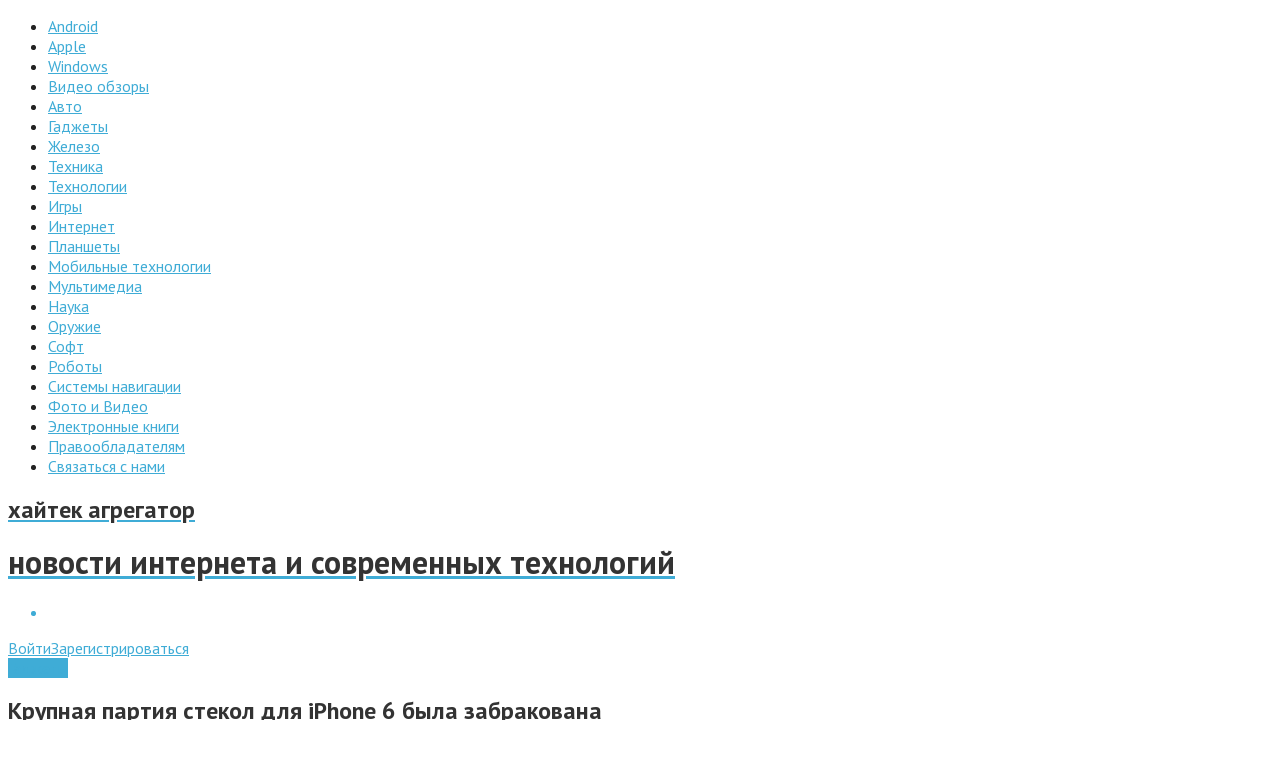

--- FILE ---
content_type: application/javascript;charset=utf-8
request_url: https://w.uptolike.com/widgets/v1/version.js?cb=cb__utl_cb_share_1769857047858983
body_size: 396
content:
cb__utl_cb_share_1769857047858983('1ea92d09c43527572b24fe052f11127b');